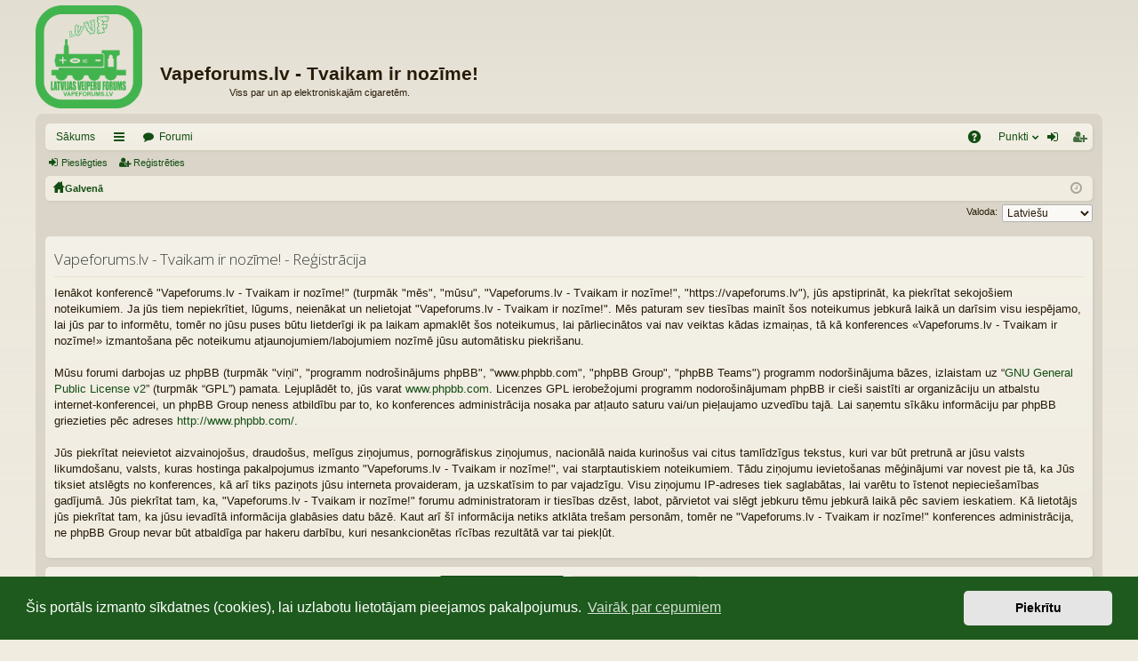

--- FILE ---
content_type: text/html; charset=UTF-8
request_url: https://vapeforums.lv/ucp.php?mode=register&sid=6dca92469b1b1750a53eaed32e01c5df
body_size: 7371
content:
<!DOCTYPE html>
<html dir="ltr" lang="lv">
<head>
<meta charset="utf-8" />
<meta name="viewport" content="width=device-width, minimum-scale=1.0 maximum-scale=1.0 initial-scale=1 user-scalable=no" />

<title>Vapeforums.lv - Tvaikam ir nozīme! - Lietotāja panelis - Reģistrēties</title>

<link rel="icon" type="image/icon" href="/favicon.ico" />




	<link rel="alternate" type="application/atom+xml" title="Kanāls - Vapeforums.lv - Tvaikam ir nozīme!" href="/feed?sid=ab95995291795c6bbcbea7e585cc995e">		<link rel="alternate" type="application/atom+xml" title="Kanāls - Visi forumi" href="/feed?sid=ab95995291795c6bbcbea7e585cc995e?mode=forums">	<link rel="alternate" type="application/atom+xml" title="Kanāls - Jaunās Tēmas" href="/feed?sid=ab95995291795c6bbcbea7e585cc995e?mode=topics">			

<script>
	WebFontConfig = {
		google: {
			families: ['Open Sans:latin, latin-ext']
		}
	};

	(function(d) {
		var wf = d.createElement('script'), s = d.scripts[0];
		wf.src = 'https://ajax.googleapis.com/ajax/libs/webfont/1.5.18/webfont.js';
		wf.async = true;
		s.parentNode.insertBefore(wf, s);
	})(document);
</script>
	<link href="//maxcdn.bootstrapcdn.com/font-awesome/4.3.0/css/font-awesome.min.css" rel="stylesheet">
<link href="./styles/latte/theme/fonts/glyphicons-pro-1.9/css/glyphicons.css" rel="stylesheet">

<link href="./styles/latte/theme/stylesheet.css?assets_version=542" rel="stylesheet">



        <link href="./assets/cookieconsent/cookieconsent.min.css?assets_version=542" rel="stylesheet">



<!--[if lte IE 9]>
	<link href="./styles/latte/theme/tweaks.css?assets_version=542" rel="stylesheet">
<![endif]-->


<meta name="keywords" content="eciga, ecigarete, elektroniska cigarete, forums, veipot, tvaicēt, personālais tvaicētājs" />

<meta property="og:title" content=" &bull; Vapeforums.lv - Tvaikam ir nozīme!" />
<meta property="og:image" content="//vapeforums.lv/styles/latte/theme/images/logo_fb.png" url="//vapeforums.lv/styles/latte/theme/images/logo_fb.png" />
<meta property="og:site_name" content="Vapeforums.lv - Tvaikam ir nozīme!" />
<meta property="og:description" content="" />

<link href="./ext/dmzx/formcreator/styles/prosilver/theme/formcreator.css?assets_version=542" rel="stylesheet" media="screen" />
<link href="./ext/dmzx/ultimatepoints/styles/latte/theme/ultimatepoints.css?assets_version=542" rel="stylesheet" media="screen" />
<link href="./ext/infants/infchat/styles/all/theme/infchat.css?assets_version=542" rel="stylesheet" media="screen" />
<link href="./ext/phpbb/pages/styles/latte/theme/pages_common.css?assets_version=542" rel="stylesheet" media="screen" />
<link href="./ext/vse/abbc3/styles/all/theme/abbc3_common.min.css?assets_version=542" rel="stylesheet" media="screen" />
<link href="./ext/vinabb/emojipicker/styles/all/theme/emojionearea.min.css?assets_version=542" rel="stylesheet" media="screen" />



</head>
<body id="phpbb" class="nojs notouch section-ucp ltr " data-online-text="Online">


	<a id="top" class="anchor" accesskey="t"></a>
	<div id="page-header" class="page-width">
		<div class="headerbar" role="banner">
			<div class="inner">

			<div id="site-description">
				<div class="logo">
                    <div class="logo-image">
                        <a id="logo" class="logo"
                           href="https://vapeforums.lv"
                           title="Sākums">
                            <img src="./styles/latte/theme/images/logo.png" alt="Vapeforums.lv logo"
                                 data-src-hd="./styles/latte/theme/images/logo_hd.png" />
                        </a>
                    </div>
                    <div class="logo-text">
                        <p class="sitename">Vapeforums.lv - Tvaikam ir nozīme!</p>
                        <p>Viss par un ap elektroniskajām cigaretēm.</p>
                    </div>
                </div>

				<p class="skiplink"><a href="#start_here">Pāriet uz saturu</a></p>
			</div>

						
			</div>
		</div>

</div>
<div id="wrap" class="page-width">
<div>

				<div class="navbar tabbed not-static" role="navigation">
	<div class="inner page-width">
		<div class="nav-tabs" data-current-page="register">
			<ul class="leftside">
													<li class="tab home" data-responsive-class="small-icon icon-home">
						<a class="nav-link" href="https://vapeforums.lv" data-navbar-reference="home">Sākums</a>
					</li>
								<li id="quick-links" class="tab responsive-menu dropdown-container">
					<a href="#" class="nav-link dropdown-trigger">Saīsnes</a>
					<div class="dropdown hidden">
						<div class="pointer"><div class="pointer-inner"></div></div>
						<ul class="dropdown-contents" role="menu">
							
							
							<li class="separator"></li>

													</ul>
					</div>
				</li>
				<li class="tab forums selected" data-responsive-class="small-icon icon-forums">
					<a class="nav-link" href="./index.php?sid=ab95995291795c6bbcbea7e585cc995e">Forumi</a>
				</li>
											</ul>
			<ul class="rightside">
								<li class="tab faq" data-select-match="faq" data-responsive-class="small-icon icon-faq">
					<a class="nav-link" href="/help/faq?sid=ab95995291795c6bbcbea7e585cc995e" rel="help" title="Bieži uzdotie jautājumi" role="menuitem">BUJ</a>
				</li>
				<!--<li 
 data-last-responsive="true" data-responsive-class="small-icon icon icon-points">
<a class="nav-link" href="/ultimatepoints?sid=ab95995291795c6bbcbea7e585cc995e" title="Punkti" role="menuitem">
        <i class="icon fa fa-university" aria-hidden="true"></i>
        <span>Tvaika monētas</span>
    </a></li>-->
<li class="tab ultimatepoints dropdown-container" data-select-match="ultimatepoints" data-responsive-class="small-icon fa fa-university">
<a class="nav-link dropdown-trigger" href="/ultimatepoints?sid=ab95995291795c6bbcbea7e585cc995e">Punkti</a>
    <div class="dropdown hidden">
        <div class="pointer">
            <div class="pointer-inner"></div>
        </div>
        <ul class="dropdown-contents" role="menu">
            <li class="small-icon icon-university fa-fw">
                <a href="/ultimatepoints?sid=ab95995291795c6bbcbea7e585cc995e" title="Punkti" role="menuitem">
                    Tvaika monētas [0.00]
                </a>
            </li>
            <li class="small-icon icon-users fa-fw">
                <a href="/ultimatepointslist?sid=ab95995291795c6bbcbea7e585cc995e" title="Ultimate Points List" role="menuitem">
                    Punkti
                </a>
            </li>
        </ul>
    </div>
</li>
																					<li class="tab login"  data-skip-responsive="true" data-select-match="login"><a class="nav-link" href="./ucp.php?mode=login&amp;redirect=ucp.php%3Fmode%3Dregister&amp;sid=ab95995291795c6bbcbea7e585cc995e" title="Pieslēgties" accesskey="x" role="menuitem">Pieslēgties</a></li>
											<li class="tab register" data-skip-responsive="true" data-select-match="register"><a class="nav-link" href="./ucp.php?mode=register&amp;sid=ab95995291795c6bbcbea7e585cc995e" role="menuitem">Reģistrēties</a></li>
																	</ul>
		</div>
	</div>
</div>

<div class="navbar secondary">
	<ul role="menubar">
														<li class="small-icon icon-login"><a href="./ucp.php?mode=login&amp;redirect=ucp.php%3Fmode%3Dregister&amp;sid=ab95995291795c6bbcbea7e585cc995e" title="Pieslēgties">Pieslēgties</a></li>
									<li class="small-icon icon-register"><a href="./ucp.php?mode=register&amp;sid=ab95995291795c6bbcbea7e585cc995e">Reģistrēties</a></li>
									
			</ul>
</div>

	<div class="navbar nav-breadcrumbs">
	<ul id="nav-breadcrumbs" class="linklist navlinks" role="menubar">
						<li class="small-icon icon-home breadcrumbs">
			<span class="crumb" style="display: none;"><a href="https://vapeforums.lv" itemtype="//data-vocabulary.org/Breadcrumb" itemscope="" data-navbar-reference="home">Sākums</a></span>						<span class="crumb"><a href="./index.php?sid=ab95995291795c6bbcbea7e585cc995e" accesskey="h" itemtype="//data-vocabulary.org/Breadcrumb" itemscope="" data-navbar-reference="index">Galvenā</a></span>
								</li>
		
				<li class="rightside dropdown-container icon-only">
			<a href="#" class="dropdown-trigger time" title="Šobrīd ir 22 Jan 2026, 01:02"><i class="fa fa-clock-o"></i></a>
			<div class="dropdown hidden">
				<div class="pointer"><div class="pointer-inner"></div></div>
				<ul class="dropdown-contents">
					<li>Šobrīd ir 22 Jan 2026, 01:02</li>
					<li>Visi laiki ir UTC+02:00 Europe/Riga</li>
				</ul>
			</div>
		</li>
	</ul>
</div>

		</div>


	
	<a id="start_here" class="anchor"></a>
	<div id="page-body" role="main">
		
		
		

<script type="text/javascript">
// <![CDATA[
	/**
	* Change language
	*/
	function change_language(lang_iso)
	{
		document.cookie = 'phpbb3_e06v92ab_lang=' + lang_iso + '; path=/';
		document.forms['register'].change_lang.value = lang_iso;
		document.forms['register'].submit();
	}

// ]]>
</script>

	<form method="post" action="./ucp.php?mode=register&amp;sid=ab95995291795c6bbcbea7e585cc995e" id="register">
		<p class="rightside">
			<label for="lang">Valoda:</label><select name="lang" id="lang" onchange="change_language(this.value); return false;" title="Valoda"><option value="en">British English</option><option value="lv" selected="selected">Latviešu</option></select>
			<input type="hidden" name="change_lang" value="" />

		</p>
	</form>

	<div class="clear"></div>


	<form method="post" action="./ucp.php?mode=register&amp;sid=ab95995291795c6bbcbea7e585cc995e" id="agreement">

	<div class="panel">
		<div class="inner">
		<div class="content">
			<h2 class="sitename-title">Vapeforums.lv - Tvaikam ir nozīme! - Reģistrācija</h2>
						<p>Ienākot konferencē "Vapeforums.lv - Tvaikam ir nozīme!" (turpmāk "mēs", "mūsu", "Vapeforums.lv - Tvaikam ir nozīme!", "https://vapeforums.lv"), jūs apstiprināt, ka piekrītat sekojošiem noteikumiem. Ja jūs tiem nepiekrītiet, lūgums, neienākat un nelietojat "Vapeforums.lv - Tvaikam ir nozīme!". Mēs paturam sev tiesības mainīt šos noteikumus jebkurā laikā un darīsim visu iespējamo, lai jūs par to informētu, tomēr no jūsu puses būtu lietderīgi ik pa laikam apmaklēt šos noteikumus, lai pārliecinātos vai nav veiktas kādas izmaiņas, tā kā konferences «Vapeforums.lv - Tvaikam ir nozīme!» izmantošana pēc noteikumu atjaunojumiem/labojumiem nozīmē jūsu automātisku piekrišanu.<br />
	<br />
	Mūsu forumi darbojas uz phpBB (turpmāk "viņi", "programm nodrošinājums phpBB", "www.phpbb.com", "phpBB Group", "phpBB Teams") programm nodoršinājuma bāzes, izlaistam uz “<a href="http://opensource.org/licenses/gpl-2.0.php">GNU General Public License v2</a>” (turpmāk  “GPL”) pamata. Lejuplādēt to, jūs varat <a href="https://www.phpbb.com/">www.phpbb.com</a>. Licenzes GPL ierobežojumi programm nodorošinājumam phpBB ir cieši saistīti ar organizāciju un atbalstu internet-konferencei, un phpBB Group neness atbildību par to, ko konferences administrācija nosaka par atļauto saturu vai/un pieļaujamo uzvedību tajā. Lai saņemtu sīkāku informāciju par  phpBB griezieties pēc adreses <a href="http://www.phpbb.com/">http://www.phpbb.com/</a>.<br />
	<br />
	Jūs piekrītat neievietot aizvainojošus, draudošus, melīgus ziņojumus, pornogrāfiskus ziņojumus, nacionālā naida kurinošus vai citus tamlīdzīgus tekstus, kuri var būt pretrunā ar jūsu valsts likumdošanu, valsts, kuras hostinga pakalpojumus izmanto "Vapeforums.lv - Tvaikam ir nozīme!", vai starptautiskiem noteikumiem. Tādu ziņojumu ievietošanas mēģinājumi var novest pie tā, ka Jūs tiksiet atslēgts no konferences, kā arī tiks paziņots jūsu interneta provaideram, ja uzskatīsim to par vajadzīgu. Visu ziņojumu IP-adreses tiek saglabātas, lai varētu to īstenot nepieciešamības gadījumā. Jūs piekrītat tam, ka, "Vapeforums.lv - Tvaikam ir nozīme!" forumu administratoram ir tiesības dzēst, labot, pārvietot vai slēgt jebkuru tēmu jebkurā laikā pēc saviem ieskatiem. Kā lietotājs jūs piekrītat tam, ka jūsu ievadītā informācija glabāsies datu bāzē. Kaut arī šī informācija netiks atklāta trešam personām, tomēr ne "Vapeforums.lv - Tvaikam ir nozīme!" konferences administrācija, ne phpBB Group nevar būt atbaldīga par hakeru darbību, kuri nesankcionētas rīcības rezultātā var tai piekļūt.
	</p>
					</div>
		</div>
	</div>

	<div class="panel">
		<div class="inner">
		<fieldset class="submit-buttons">
						<input type="submit" name="agreed" id="agreed" value="Piekrītu noteikumiem" class="button1" />&nbsp;
			<input type="submit" name="not_agreed" value="Nepiekrītu noteikumiem" class="button2" />
						<input type="hidden" name="change_lang" value="" />

			<input type="hidden" name="creation_time" value="1769036563" />
<input type="hidden" name="form_token" value="a3257803a55dd6e59687fb03b45645fb0f2c9151" />

		</fieldset>
		</div>
	</div>
	</form>


			</div>


	<div class="navbar" role="navigation">
	<div class="inner">

	<ul id="nav-footer" class="nav-footer linklist" role="menubar">
		<li class="breadcrumbs">
							<span class="crumb"><a href="https://vapeforums.lv" data-navbar-reference="home"><i class="fa fa-home fa-fw" aria-hidden="true"></i><span>Sākums</span></a></span>									<span class="crumb"><a href="./index.php?sid=ab95995291795c6bbcbea7e585cc995e" data-navbar-reference="index"><span>Galvenā</span></a></span>					</li>
		
				<li class="rightside">Visi laiki ir UTC+02:00 Europe/Riga</li>
							<li class="rightside">
				<a href="./ucp.php?mode=delete_cookies&amp;sid=ab95995291795c6bbcbea7e585cc995e" data-ajax="true" data-refresh="true" role="menuitem">
					<i class="fa fa-trash fa-fw" aria-hidden="true"></i><span>Dzēst visas foruma sīkdatnes (cookies)</span>
				</a>
			</li>
																<li class="rightside" data-last-responsive="true">
				<a href="./memberlist.php?mode=contactadmin&amp;sid=ab95995291795c6bbcbea7e585cc995e" role="menuitem">
					<i class="fa fa-envelope fa-fw" aria-hidden="true"></i><span>Kontakti</span>
				</a>
			</li>
			</ul>

	</div>
</div>
</div>

<div id="page-footer" class="page-width" role="contentinfo">
	
	<div class="copyright">
				Darbojas, izmantojot <a href="https://www.phpbb.com/">phpBB</a>&reg; Forum Software &copy; phpBB Limited
									</div>

	<div id="darkenwrapper" data-ajax-error-title="AJAX kļūda" data-ajax-error-text="Kaut kas atgadījās, apstrādājot AJAX pieprasījumu." data-ajax-error-text-abort="Lietotāja pārtraukts pieprasījums." data-ajax-error-text-timeout="Pieprasījuma laiks ir beidzies; mēģiniet vēlreiz." data-ajax-error-text-parsererror="Kaut kas atgadījās, serveris atgrieza kļūdainu atbildi.">
		<div id="darken">&nbsp;</div>
	</div>

	<div id="phpbb_alert" class="phpbb_alert" data-l-err="Kļūda" data-l-timeout-processing-req="Pieprasījuma taimauts.">
		<a href="#" class="alert_close"></a>
		<h3 class="alert_title">&nbsp;</h3><p class="alert_text"></p>
	</div>
	<div id="phpbb_confirm" class="phpbb_alert">
		<a href="#" class="alert_close"></a>
		<div class="alert_text"></div>
	</div>
</div>


<div>
	<a id="bottom" class="anchor" accesskey="z"></a>
	<img src="/cron/cron.task.core.tidy_sessions?sid=ab95995291795c6bbcbea7e585cc995e" width="1" height="1" alt="cron" /></div>

<script type="text/javascript" src="//ajax.googleapis.com/ajax/libs/jquery/3.4.1/jquery.min.js"></script>
<script type="text/javascript">window.jQuery || document.write(unescape('%3Cscript src="./assets/javascript/jquery.min.js?assets_version=542" type="text/javascript"%3E%3C/script%3E'));</script><script type="text/javascript" src="./assets/javascript/core.js?assets_version=542"></script>

        <script src="./assets/cookieconsent/cookieconsent.min.js?assets_version=542"></script>
        <script>
                if (typeof window.cookieconsent === "object") {
                        window.addEventListener("load", function(){
                                window.cookieconsent.initialise({
                                        "palette": {
                                                "popup": {
                                                        "background": "#1E5A1E"
                                                },
                                                "button": {
                                                        "background": "#E5E5E5"
                                                }
                                        },
                                        "theme": "classic",
                                        "content": {
                                                "message": "\u0160is\u0020port\u0101ls\u0020izmanto\u0020s\u012Bkdatnes\u0020\u0028cookies\u0029,\u0020lai\u0020uzlabotu\u0020lietot\u0101jam\u0020pieejamos\u0020pakalpojumus.",
                                                "dismiss": "Piekr\u012Btu",
                                                "link": "Vair\u0101k\u0020par\u0020cepumiem",
                                                "href": "./ucp.php?mode=privacy&amp;sid=ab95995291795c6bbcbea7e585cc995e"
                                        }
                                });
                        });
                }
        </script>

<script type="text/javascript">
(function($) {  // Avoid conflicts with other libraries

'use strict';
	
	phpbb.addAjaxCallback('reporttosfs', function(data) {
		if (data.postid !== "undefined") {
			$('#sfs' + data.postid).hide();
			phpbb.closeDarkenWrapper(5000);
		}
	});

})(jQuery);
</script>
<script src="./ext/infants/infchat/styles/all/theme/smoothscroll.js?assets_version=542"></script>
<script src="./styles/latte/template/forum_fn.js?assets_version=542"></script>
<script src="./styles/latte/template/ajax.js?assets_version=542"></script>
<script src="./ext/dmzx/formcreator/styles/prosilver/template/forms/form_mod.js?assets_version=542"></script>
<script src="./ext/vse/abbc3/styles/all/template/js/abbc3.min.js?assets_version=542"></script>
<script src="./ext/vinabb/emojipicker/styles/all/theme/jquery.caret.min.js?assets_version=542"></script>
<script src="./ext/vinabb/emojipicker/styles/all/theme/jquery.textcomplete.min.js?assets_version=542"></script>
<script src="./ext/vinabb/emojipicker/styles/all/theme/emojione.min.js?assets_version=542"></script>
<script src="./ext/vinabb/emojipicker/styles/all/theme/emojionearea.min.js?assets_version=542"></script>





<script>
	/** global bbtags */

	$(document).ready(function()
	{
		/**
		* BBCode buttons
		*
		* 3.1:
		*	<input name="addbbcode*"...
		*	<input name="addlistitem"...
		*
		* 3.2:
		*	<button name="addbbcode*"...
		*	<button name="addlistitem"...
		*/
				$('button[name^="addbbcode"]').each(function()
		{
			var bbcodeIndex = parseInt($(this).attr('onclick').replace('bbstyle(', '').replace(')', ''));

			$(this).attr({
				'data-bbcode-tag-open': (typeof bbtags[bbcodeIndex] !== 'undefined') ? bbtags[bbcodeIndex] : '',
				'data-bbcode-tag-close': (typeof bbtags[bbcodeIndex + 1] !== 'undefined') ? bbtags[bbcodeIndex + 1] : ''
			});

			$(this).removeAttr('onclick');
		});

		$('button[name="addlistitem"]').each(function()
		{
			$(this).attr({
				'data-bbcode-tag-open': $(this).val(),
				'data-bbcode-tag-close': ''
			});

			$(this).removeAttr('onclick');
		})
		
		// Color picker
		$('a[data-color]').each(function()
		{
			$(this).attr({
				'data-bbcode-tag-open': '[color=#' + $(this).data('color') + ']',
				'data-bbcode-tag-close': '[/color]'
			});

			$(this).removeAttr('href');
			$(this).css('cursor', 'pointer');
		});

		// Text size dropdown list
		
		$('select[name="addbbcode20"]').removeAttr('onchange');

		/**
		* Quote buttons in the bottom review list
		*
		* 3.1:
		*   BBCode: [quote="username"]text[/quote]
		*   Post: addquote(2, 'username', 'wrote');
		*   PM: addquote(2, 'username', 'wrote');
		* 3.2:
		*   BBCode: [quote=username post_id=1 time=1483964216 user_id=2]
		*			text
		*			[/quote]
		*   Post: addquote(2, 'username', 'wrote', {post_id:1,time:1483964216,user_id:2});
		*   PM: addquote(2, 'username', 'wrote', {time:1484074339,user_id:2});
		*/
		$('a[onclick^="addquote"]').each(function()
		{
			var quoteData = $(this).attr('onclick').replace(/['\s{}]/g, '').replace('addquote(', '').replace(');', '').replace(/:/g, '=').split(',');
			var extra = (typeof quoteData[5] !== 'undefined') ? ' ' + quoteData[5] : '';

			$(this).attr({
				'data-bbcode-tag-open': '[quote=' + quoteData[1] + ' ' + quoteData[3] + ' ' + quoteData[4] + extra + ']' + '<br>' + $('#message_' + quoteData[0]).html() + '<br>',
				'data-bbcode-tag-close': '[/quote]'
			});

			$(this).removeAttr('href').removeAttr('onclick');
		});

		// Smilies
		var $smiley = $('div#smiley-box > a')
		$smiley.each(function()
		{
			$(this).attr('data-smiley-code', $(this).find('img').attr('alt'));
			$(this).removeAttr('href').removeAttr('onclick');
			$(this).css('cursor', 'pointer');
		});

		
		
		// Set the attribute data-emojipicker="true" to load Emoji Picker on other extensions
		var $emojiPicker = $('div#message-box > textarea, [data-emojipicker="true"]');

		$emojiPicker.emojioneArea({
			attributes: {
				dir: 'ltr'
			},
			useInternalCDN: false,
			imageType: 'svg',
			pickerPosition: "bottom",
			filtersPosition: 'bottom',
			buttonTitle: "Use\u0020the\u0020Tab\u0020key\u0020to\u0020insert\u0020Emoji\u0020faster.",
			placeholder: "V\u0113stule\u2026",
			filters: {
				tones: {
					title: "Diversity"
				},
				recent: {
					title: "Recent"
				},
				smileys_people: {
					title: "Smilies\u0020and\u0020People"
				},
				animals_nature: {
					title: "Animals\u0020and\u0020Nature"
				},
				food_drink: {
					title: "Food\u0020and\u0020Drink"
				},
				activity: {
					title: "Activities"
				},
				travel_places: {
					title: "Travel\u0020and\u0020Places"
				},
				objects: {
					title: "Objects"
				},
				symbols: {
					title: "Symbols"
				},
				flags: {
					icon : 'flag_gb',// Feel free to change to your 2-letter country code
					title: "Flags"
				}
			}
		});

		// Adjust the new contenteditable div as same as the original textarea
		var checkExist = setInterval(function()
		{
			if ($('div.emojionearea').length)
			{
				// Keep the original font size
				$('div.emojionearea').css({
					'font-size': $emojiPicker.css('font-size')
				});

				// Keep the original height, break long words
				$('div.emojionearea-editor').css({
					'min-height': $emojiPicker.css('height'),
					'word-break': 'break-all'
				});

				// Trick for FireFox incorrect caret position on the contenteditable elements: https://bugzilla.mozilla.org/show_bug.cgi?id=904846
				if (/firefox/i.test(navigator.userAgent))
				{
					$('div.emojionearea-editor').on('click', function()
					{
						if (!$(this).html().length)
						{
							// Do not worry, any extra break lines will be removed
							$(this).html('<br>');
						}
					});
				}

				
				clearInterval(checkExist);
			}
		}, 100);

			});

	(function (document, window, $)
	{
		// Remove default click events from color buttons
		phpbb.registerPalette = function(el)
		{
			var	orientation	= el.attr('data-orientation'),
				height		= el.attr('data-height'),
				width		= el.attr('data-width'),
				target		= el.attr('data-target'),
				bbcode		= el.attr('data-bbcode');

			// Insert the palette HTML into the container.
			el.html(phpbb.colorPalette(orientation, width, height));
		};

		var pasteHtmlAtCaret = function(html)
		{
			var sel, range;

			if (window.getSelection)
			{
				sel = window.getSelection();

				if (sel.getRangeAt && sel.rangeCount)
				{
					range = sel.getRangeAt(0);
					range.deleteContents();
					var el = document.createElement("div");
					el.innerHTML = html;
					var frag = document.createDocumentFragment(), node, lastNode;

					while (node = el.firstChild)
					{
						lastNode = frag.appendChild(node);
					}

					range.insertNode(frag);

					if (lastNode)
					{
						range = range.cloneRange();
						range.setStartAfter(lastNode);
						range.collapse(true);
						sel.removeAllRanges();
						sel.addRange(range);
					}
				}
			}
			else if (document.selection && document.selection.type != "Control")
			{
				document.selection.createRange().pasteHTML(html);
			}
		};

		
			})(document, window, jQuery);
</script>


</body>
</html>


--- FILE ---
content_type: text/css
request_url: https://vapeforums.lv/ext/infants/infchat/styles/all/theme/infchat.css?assets_version=542
body_size: 736
content:
#main
{
    width: 100%;
    height: 450px;
    overflow: auto;
    background-color: #f1e8d8;//#dddddd;
    background: linear-gradient(-45deg, #f1e8d8, #fefefe);
    border-right: 5px #d1d7dc solid; // d1d7dc
    border-bottom: 5px #d1d7dc solid;
}

#main .postimage
{
    max-width: 300px;
    max-height: 300px;
}

#main div
{
    padding: 0px 14px;
    overflow: hidden; /* cut very long messages */
}

#main .date
{
    display: inline-block;
    width: 40px;
    font: 12px;
    color: #007000;
}

#main .private
{
    font-weight: bold;
    color: red;
    background-color: #fae0e0;
}

#main .to
{
    font-weight: bold;
}

#chat-container {
    width: 90%;
    margin: 0px auto;
}

/*
 * Users container
 */
#users
{
    width: 100%;
    float: left;
    height: auto;
    overflow: auto;
}
#users h4 {
    font-size: 14px;
}

#users .user-block {
    display: inline-block;
    padding: 0px 10px 0px 0px;
    border-bottom: 1px solid grey;
}

/*
 * Buttons
 */
.btn-link, #btn-send
{
    display: block;
    border: solid 1px #b0b0b0;
    background-color: #e1e1e1;
    color: #003388;
}

.btn-link:hover, #btn-send:hover
{
    border: solid 1px #316ac5;
    background-color: #dff1ff;
    /*color: #fc4100;*/
}

.btn-link
{
    height: 16px;
    width: 16px;
}

#btn-send
{
    font-size: 12px;
    font-weight: bold;
    padding: 3px 7px;
}

select, textarea, input
{
    border: solid 1px #b0b0b0;
    font: 12px Verdana,Arial,Tahoma;
    /*color: #191970;*/
}

#message
{
    font: 13px Verdana,Arial,Tahoma;
}

/*
 * Smileys
 */
#smiles
{
    display: inline-block;
    width: 90%;
    height: auto;
    margin: 0px auto;
    z-index: 10;
    overflow: auto;
}

#smiles img
{
    vertical-align: middle;
    margin: 2px 5px;
    cursor: pointer;
}

#colorbox {
    display: inline-block;
    padding: 0;
    margin: 0;
    border: 0;
}
#sound-button {
    display: inline-block;
    padding: 2px 0 0;
}
#loading-icon {
    display: inline-block;
}

/*
 * Copyrights
 */
#footer
{
    width: 100%;
    height: 13px;
    top: auto;
    right: 0;
    bottom: 0;
    left: 0;

    font-size: 10px;
    color: #444444;
    letter-spacing: -1px;
    text-align: center;
}

#footer a
{
    font-size: 10px;
    color: #000000;
    font-weight: normal;
}

#footer a:hover
{
    color: #000000;
    text-decoration: underline;
}
